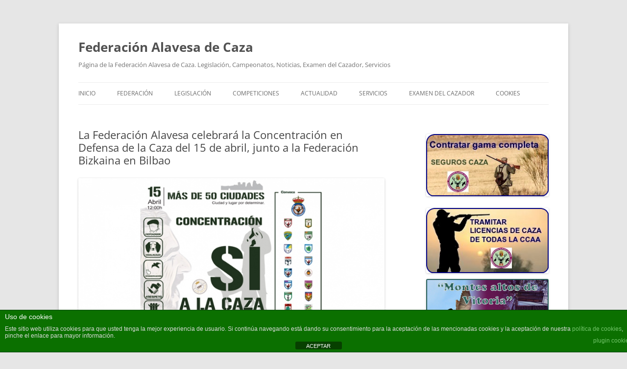

--- FILE ---
content_type: text/html; charset=UTF-8
request_url: https://fedecazalava.com/la-federacion-alavesa-celebrara-la-concentracion-en-defensa-de-la-caza-del-15-de-abril-junto-a-la-federacion-bizkaina-en-bilbao/
body_size: 8864
content:
<!DOCTYPE html>
<!--[if IE 7]>
<html class="ie ie7" lang="es">
<![endif]-->
<!--[if IE 8]>
<html class="ie ie8" lang="es">
<![endif]-->
<!--[if !(IE 7) & !(IE 8)]><!-->
<html lang="es">
<!--<![endif]-->
<head>
<meta charset="UTF-8" />
<meta name="viewport" content="width=device-width" />
<title>La Federación Alavesa  celebrará la Concentración en Defensa de la Caza del 15 de abril, junto a la Federación Bizkaina en Bilbao | Federación Alavesa de Caza</title>
<link rel="profile" href="https://gmpg.org/xfn/11" />
<link rel="pingback" href="https://fedecazalava.com/xmlrpc.php">
<!--[if lt IE 9]>
<script src="https://fedecazalava.com/wp-content/themes/twentytwelve/js/html5.js?ver=3.7.0" type="text/javascript"></script>
<![endif]-->
<meta name='robots' content='max-image-preview:large' />
	<style>img:is([sizes="auto" i], [sizes^="auto," i]) { contain-intrinsic-size: 3000px 1500px }</style>
	
<link rel="alternate" type="application/rss+xml" title="Federación Alavesa de Caza &raquo; Feed" href="https://fedecazalava.com/feed/" />
<link rel="alternate" type="application/rss+xml" title="Federación Alavesa de Caza &raquo; Feed de los comentarios" href="https://fedecazalava.com/comments/feed/" />
<link rel="alternate" type="application/rss+xml" title="Federación Alavesa de Caza &raquo; Comentario La Federación Alavesa  celebrará la Concentración en Defensa de la Caza del 15 de abril, junto a la Federación Bizkaina en Bilbao del feed" href="https://fedecazalava.com/la-federacion-alavesa-celebrara-la-concentracion-en-defensa-de-la-caza-del-15-de-abril-junto-a-la-federacion-bizkaina-en-bilbao/feed/" />
<style id='wp-emoji-styles-inline-css' type='text/css'>

	img.wp-smiley, img.emoji {
		display: inline !important;
		border: none !important;
		box-shadow: none !important;
		height: 1em !important;
		width: 1em !important;
		margin: 0 0.07em !important;
		vertical-align: -0.1em !important;
		background: none !important;
		padding: 0 !important;
	}
</style>
<link rel='stylesheet' id='wp-block-library-css' href='https://fedecazalava.com/wp-includes/css/dist/block-library/style.min.css?ver=00bacba3e9b05db2c9ee85bb0ad27ff1' type='text/css' media='all' />
<style id='wp-block-library-theme-inline-css' type='text/css'>
.wp-block-audio :where(figcaption){color:#555;font-size:13px;text-align:center}.is-dark-theme .wp-block-audio :where(figcaption){color:#ffffffa6}.wp-block-audio{margin:0 0 1em}.wp-block-code{border:1px solid #ccc;border-radius:4px;font-family:Menlo,Consolas,monaco,monospace;padding:.8em 1em}.wp-block-embed :where(figcaption){color:#555;font-size:13px;text-align:center}.is-dark-theme .wp-block-embed :where(figcaption){color:#ffffffa6}.wp-block-embed{margin:0 0 1em}.blocks-gallery-caption{color:#555;font-size:13px;text-align:center}.is-dark-theme .blocks-gallery-caption{color:#ffffffa6}:root :where(.wp-block-image figcaption){color:#555;font-size:13px;text-align:center}.is-dark-theme :root :where(.wp-block-image figcaption){color:#ffffffa6}.wp-block-image{margin:0 0 1em}.wp-block-pullquote{border-bottom:4px solid;border-top:4px solid;color:currentColor;margin-bottom:1.75em}.wp-block-pullquote cite,.wp-block-pullquote footer,.wp-block-pullquote__citation{color:currentColor;font-size:.8125em;font-style:normal;text-transform:uppercase}.wp-block-quote{border-left:.25em solid;margin:0 0 1.75em;padding-left:1em}.wp-block-quote cite,.wp-block-quote footer{color:currentColor;font-size:.8125em;font-style:normal;position:relative}.wp-block-quote:where(.has-text-align-right){border-left:none;border-right:.25em solid;padding-left:0;padding-right:1em}.wp-block-quote:where(.has-text-align-center){border:none;padding-left:0}.wp-block-quote.is-large,.wp-block-quote.is-style-large,.wp-block-quote:where(.is-style-plain){border:none}.wp-block-search .wp-block-search__label{font-weight:700}.wp-block-search__button{border:1px solid #ccc;padding:.375em .625em}:where(.wp-block-group.has-background){padding:1.25em 2.375em}.wp-block-separator.has-css-opacity{opacity:.4}.wp-block-separator{border:none;border-bottom:2px solid;margin-left:auto;margin-right:auto}.wp-block-separator.has-alpha-channel-opacity{opacity:1}.wp-block-separator:not(.is-style-wide):not(.is-style-dots){width:100px}.wp-block-separator.has-background:not(.is-style-dots){border-bottom:none;height:1px}.wp-block-separator.has-background:not(.is-style-wide):not(.is-style-dots){height:2px}.wp-block-table{margin:0 0 1em}.wp-block-table td,.wp-block-table th{word-break:normal}.wp-block-table :where(figcaption){color:#555;font-size:13px;text-align:center}.is-dark-theme .wp-block-table :where(figcaption){color:#ffffffa6}.wp-block-video :where(figcaption){color:#555;font-size:13px;text-align:center}.is-dark-theme .wp-block-video :where(figcaption){color:#ffffffa6}.wp-block-video{margin:0 0 1em}:root :where(.wp-block-template-part.has-background){margin-bottom:0;margin-top:0;padding:1.25em 2.375em}
</style>
<style id='classic-theme-styles-inline-css' type='text/css'>
/*! This file is auto-generated */
.wp-block-button__link{color:#fff;background-color:#32373c;border-radius:9999px;box-shadow:none;text-decoration:none;padding:calc(.667em + 2px) calc(1.333em + 2px);font-size:1.125em}.wp-block-file__button{background:#32373c;color:#fff;text-decoration:none}
</style>
<style id='global-styles-inline-css' type='text/css'>
:root{--wp--preset--aspect-ratio--square: 1;--wp--preset--aspect-ratio--4-3: 4/3;--wp--preset--aspect-ratio--3-4: 3/4;--wp--preset--aspect-ratio--3-2: 3/2;--wp--preset--aspect-ratio--2-3: 2/3;--wp--preset--aspect-ratio--16-9: 16/9;--wp--preset--aspect-ratio--9-16: 9/16;--wp--preset--color--black: #000000;--wp--preset--color--cyan-bluish-gray: #abb8c3;--wp--preset--color--white: #fff;--wp--preset--color--pale-pink: #f78da7;--wp--preset--color--vivid-red: #cf2e2e;--wp--preset--color--luminous-vivid-orange: #ff6900;--wp--preset--color--luminous-vivid-amber: #fcb900;--wp--preset--color--light-green-cyan: #7bdcb5;--wp--preset--color--vivid-green-cyan: #00d084;--wp--preset--color--pale-cyan-blue: #8ed1fc;--wp--preset--color--vivid-cyan-blue: #0693e3;--wp--preset--color--vivid-purple: #9b51e0;--wp--preset--color--blue: #21759b;--wp--preset--color--dark-gray: #444;--wp--preset--color--medium-gray: #9f9f9f;--wp--preset--color--light-gray: #e6e6e6;--wp--preset--gradient--vivid-cyan-blue-to-vivid-purple: linear-gradient(135deg,rgba(6,147,227,1) 0%,rgb(155,81,224) 100%);--wp--preset--gradient--light-green-cyan-to-vivid-green-cyan: linear-gradient(135deg,rgb(122,220,180) 0%,rgb(0,208,130) 100%);--wp--preset--gradient--luminous-vivid-amber-to-luminous-vivid-orange: linear-gradient(135deg,rgba(252,185,0,1) 0%,rgba(255,105,0,1) 100%);--wp--preset--gradient--luminous-vivid-orange-to-vivid-red: linear-gradient(135deg,rgba(255,105,0,1) 0%,rgb(207,46,46) 100%);--wp--preset--gradient--very-light-gray-to-cyan-bluish-gray: linear-gradient(135deg,rgb(238,238,238) 0%,rgb(169,184,195) 100%);--wp--preset--gradient--cool-to-warm-spectrum: linear-gradient(135deg,rgb(74,234,220) 0%,rgb(151,120,209) 20%,rgb(207,42,186) 40%,rgb(238,44,130) 60%,rgb(251,105,98) 80%,rgb(254,248,76) 100%);--wp--preset--gradient--blush-light-purple: linear-gradient(135deg,rgb(255,206,236) 0%,rgb(152,150,240) 100%);--wp--preset--gradient--blush-bordeaux: linear-gradient(135deg,rgb(254,205,165) 0%,rgb(254,45,45) 50%,rgb(107,0,62) 100%);--wp--preset--gradient--luminous-dusk: linear-gradient(135deg,rgb(255,203,112) 0%,rgb(199,81,192) 50%,rgb(65,88,208) 100%);--wp--preset--gradient--pale-ocean: linear-gradient(135deg,rgb(255,245,203) 0%,rgb(182,227,212) 50%,rgb(51,167,181) 100%);--wp--preset--gradient--electric-grass: linear-gradient(135deg,rgb(202,248,128) 0%,rgb(113,206,126) 100%);--wp--preset--gradient--midnight: linear-gradient(135deg,rgb(2,3,129) 0%,rgb(40,116,252) 100%);--wp--preset--font-size--small: 13px;--wp--preset--font-size--medium: 20px;--wp--preset--font-size--large: 36px;--wp--preset--font-size--x-large: 42px;--wp--preset--spacing--20: 0.44rem;--wp--preset--spacing--30: 0.67rem;--wp--preset--spacing--40: 1rem;--wp--preset--spacing--50: 1.5rem;--wp--preset--spacing--60: 2.25rem;--wp--preset--spacing--70: 3.38rem;--wp--preset--spacing--80: 5.06rem;--wp--preset--shadow--natural: 6px 6px 9px rgba(0, 0, 0, 0.2);--wp--preset--shadow--deep: 12px 12px 50px rgba(0, 0, 0, 0.4);--wp--preset--shadow--sharp: 6px 6px 0px rgba(0, 0, 0, 0.2);--wp--preset--shadow--outlined: 6px 6px 0px -3px rgba(255, 255, 255, 1), 6px 6px rgba(0, 0, 0, 1);--wp--preset--shadow--crisp: 6px 6px 0px rgba(0, 0, 0, 1);}:where(.is-layout-flex){gap: 0.5em;}:where(.is-layout-grid){gap: 0.5em;}body .is-layout-flex{display: flex;}.is-layout-flex{flex-wrap: wrap;align-items: center;}.is-layout-flex > :is(*, div){margin: 0;}body .is-layout-grid{display: grid;}.is-layout-grid > :is(*, div){margin: 0;}:where(.wp-block-columns.is-layout-flex){gap: 2em;}:where(.wp-block-columns.is-layout-grid){gap: 2em;}:where(.wp-block-post-template.is-layout-flex){gap: 1.25em;}:where(.wp-block-post-template.is-layout-grid){gap: 1.25em;}.has-black-color{color: var(--wp--preset--color--black) !important;}.has-cyan-bluish-gray-color{color: var(--wp--preset--color--cyan-bluish-gray) !important;}.has-white-color{color: var(--wp--preset--color--white) !important;}.has-pale-pink-color{color: var(--wp--preset--color--pale-pink) !important;}.has-vivid-red-color{color: var(--wp--preset--color--vivid-red) !important;}.has-luminous-vivid-orange-color{color: var(--wp--preset--color--luminous-vivid-orange) !important;}.has-luminous-vivid-amber-color{color: var(--wp--preset--color--luminous-vivid-amber) !important;}.has-light-green-cyan-color{color: var(--wp--preset--color--light-green-cyan) !important;}.has-vivid-green-cyan-color{color: var(--wp--preset--color--vivid-green-cyan) !important;}.has-pale-cyan-blue-color{color: var(--wp--preset--color--pale-cyan-blue) !important;}.has-vivid-cyan-blue-color{color: var(--wp--preset--color--vivid-cyan-blue) !important;}.has-vivid-purple-color{color: var(--wp--preset--color--vivid-purple) !important;}.has-black-background-color{background-color: var(--wp--preset--color--black) !important;}.has-cyan-bluish-gray-background-color{background-color: var(--wp--preset--color--cyan-bluish-gray) !important;}.has-white-background-color{background-color: var(--wp--preset--color--white) !important;}.has-pale-pink-background-color{background-color: var(--wp--preset--color--pale-pink) !important;}.has-vivid-red-background-color{background-color: var(--wp--preset--color--vivid-red) !important;}.has-luminous-vivid-orange-background-color{background-color: var(--wp--preset--color--luminous-vivid-orange) !important;}.has-luminous-vivid-amber-background-color{background-color: var(--wp--preset--color--luminous-vivid-amber) !important;}.has-light-green-cyan-background-color{background-color: var(--wp--preset--color--light-green-cyan) !important;}.has-vivid-green-cyan-background-color{background-color: var(--wp--preset--color--vivid-green-cyan) !important;}.has-pale-cyan-blue-background-color{background-color: var(--wp--preset--color--pale-cyan-blue) !important;}.has-vivid-cyan-blue-background-color{background-color: var(--wp--preset--color--vivid-cyan-blue) !important;}.has-vivid-purple-background-color{background-color: var(--wp--preset--color--vivid-purple) !important;}.has-black-border-color{border-color: var(--wp--preset--color--black) !important;}.has-cyan-bluish-gray-border-color{border-color: var(--wp--preset--color--cyan-bluish-gray) !important;}.has-white-border-color{border-color: var(--wp--preset--color--white) !important;}.has-pale-pink-border-color{border-color: var(--wp--preset--color--pale-pink) !important;}.has-vivid-red-border-color{border-color: var(--wp--preset--color--vivid-red) !important;}.has-luminous-vivid-orange-border-color{border-color: var(--wp--preset--color--luminous-vivid-orange) !important;}.has-luminous-vivid-amber-border-color{border-color: var(--wp--preset--color--luminous-vivid-amber) !important;}.has-light-green-cyan-border-color{border-color: var(--wp--preset--color--light-green-cyan) !important;}.has-vivid-green-cyan-border-color{border-color: var(--wp--preset--color--vivid-green-cyan) !important;}.has-pale-cyan-blue-border-color{border-color: var(--wp--preset--color--pale-cyan-blue) !important;}.has-vivid-cyan-blue-border-color{border-color: var(--wp--preset--color--vivid-cyan-blue) !important;}.has-vivid-purple-border-color{border-color: var(--wp--preset--color--vivid-purple) !important;}.has-vivid-cyan-blue-to-vivid-purple-gradient-background{background: var(--wp--preset--gradient--vivid-cyan-blue-to-vivid-purple) !important;}.has-light-green-cyan-to-vivid-green-cyan-gradient-background{background: var(--wp--preset--gradient--light-green-cyan-to-vivid-green-cyan) !important;}.has-luminous-vivid-amber-to-luminous-vivid-orange-gradient-background{background: var(--wp--preset--gradient--luminous-vivid-amber-to-luminous-vivid-orange) !important;}.has-luminous-vivid-orange-to-vivid-red-gradient-background{background: var(--wp--preset--gradient--luminous-vivid-orange-to-vivid-red) !important;}.has-very-light-gray-to-cyan-bluish-gray-gradient-background{background: var(--wp--preset--gradient--very-light-gray-to-cyan-bluish-gray) !important;}.has-cool-to-warm-spectrum-gradient-background{background: var(--wp--preset--gradient--cool-to-warm-spectrum) !important;}.has-blush-light-purple-gradient-background{background: var(--wp--preset--gradient--blush-light-purple) !important;}.has-blush-bordeaux-gradient-background{background: var(--wp--preset--gradient--blush-bordeaux) !important;}.has-luminous-dusk-gradient-background{background: var(--wp--preset--gradient--luminous-dusk) !important;}.has-pale-ocean-gradient-background{background: var(--wp--preset--gradient--pale-ocean) !important;}.has-electric-grass-gradient-background{background: var(--wp--preset--gradient--electric-grass) !important;}.has-midnight-gradient-background{background: var(--wp--preset--gradient--midnight) !important;}.has-small-font-size{font-size: var(--wp--preset--font-size--small) !important;}.has-medium-font-size{font-size: var(--wp--preset--font-size--medium) !important;}.has-large-font-size{font-size: var(--wp--preset--font-size--large) !important;}.has-x-large-font-size{font-size: var(--wp--preset--font-size--x-large) !important;}
:where(.wp-block-post-template.is-layout-flex){gap: 1.25em;}:where(.wp-block-post-template.is-layout-grid){gap: 1.25em;}
:where(.wp-block-columns.is-layout-flex){gap: 2em;}:where(.wp-block-columns.is-layout-grid){gap: 2em;}
:root :where(.wp-block-pullquote){font-size: 1.5em;line-height: 1.6;}
</style>
<link data-minify="1" rel='stylesheet' id='front-estilos-css' href='https://fedecazalava.com/wp-content/cache/min/1/wp-content/plugins/asesor-cookies-para-la-ley-en-espana/html/front/estilos.css?ver=1759197351' type='text/css' media='all' />
<link data-minify="1" rel='stylesheet' id='twentytwelve-fonts-css' href='https://fedecazalava.com/wp-content/cache/min/1/wp-content/themes/twentytwelve/fonts/font-open-sans.css?ver=1759197351' type='text/css' media='all' />
<link data-minify="1" rel='stylesheet' id='twentytwelve-style-css' href='https://fedecazalava.com/wp-content/cache/min/1/wp-content/themes/twentytwelve/style.css?ver=1759197351' type='text/css' media='all' />
<link data-minify="1" rel='stylesheet' id='twentytwelve-block-style-css' href='https://fedecazalava.com/wp-content/cache/min/1/wp-content/themes/twentytwelve/css/blocks.css?ver=1759197351' type='text/css' media='all' />
<!--[if lt IE 9]>
<link rel='stylesheet' id='twentytwelve-ie-css' href='https://fedecazalava.com/wp-content/themes/twentytwelve/css/ie.css?ver=20150214' type='text/css' media='all' />
<![endif]-->
<script type="text/javascript" src="https://fedecazalava.com/wp-includes/js/jquery/jquery.min.js?ver=3.7.1" id="jquery-core-js"></script>
<script type="text/javascript" src="https://fedecazalava.com/wp-includes/js/jquery/jquery-migrate.min.js?ver=3.4.1" id="jquery-migrate-js"></script>
<script type="text/javascript" id="front-principal-js-extra">
/* <![CDATA[ */
var cdp_cookies_info = {"url_plugin":"https:\/\/fedecazalava.com\/wp-content\/plugins\/asesor-cookies-para-la-ley-en-espana\/plugin.php","url_admin_ajax":"https:\/\/fedecazalava.com\/wp-admin\/admin-ajax.php"};
/* ]]> */
</script>
<script data-minify="1" type="text/javascript" src="https://fedecazalava.com/wp-content/cache/min/1/wp-content/plugins/asesor-cookies-para-la-ley-en-espana/html/front/principal.js?ver=1759197351" id="front-principal-js"></script>
<script data-minify="1" type="text/javascript" src="https://fedecazalava.com/wp-content/cache/min/1/wp-content/themes/twentytwelve/js/navigation.js?ver=1759197351" id="twentytwelve-navigation-js" defer="defer" data-wp-strategy="defer"></script>
<link rel="https://api.w.org/" href="https://fedecazalava.com/wp-json/" /><link rel="alternate" title="JSON" type="application/json" href="https://fedecazalava.com/wp-json/wp/v2/posts/1286" /><link rel="EditURI" type="application/rsd+xml" title="RSD" href="https://fedecazalava.com/xmlrpc.php?rsd" />
<link rel="canonical" href="https://fedecazalava.com/la-federacion-alavesa-celebrara-la-concentracion-en-defensa-de-la-caza-del-15-de-abril-junto-a-la-federacion-bizkaina-en-bilbao/" />
<link rel="alternate" title="oEmbed (JSON)" type="application/json+oembed" href="https://fedecazalava.com/wp-json/oembed/1.0/embed?url=https%3A%2F%2Ffedecazalava.com%2Fla-federacion-alavesa-celebrara-la-concentracion-en-defensa-de-la-caza-del-15-de-abril-junto-a-la-federacion-bizkaina-en-bilbao%2F" />
<link rel="alternate" title="oEmbed (XML)" type="text/xml+oembed" href="https://fedecazalava.com/wp-json/oembed/1.0/embed?url=https%3A%2F%2Ffedecazalava.com%2Fla-federacion-alavesa-celebrara-la-concentracion-en-defensa-de-la-caza-del-15-de-abril-junto-a-la-federacion-bizkaina-en-bilbao%2F&#038;format=xml" />
		<style type="text/css">
			.comments-link {
				display: none;
			}
					</style>
		
		<link rel="icon" href="https://fedecazalava.com/wp-content/uploads/2017/10/logo-federacion-alavesa-150x150.png" sizes="32x32" />
<link rel="icon" href="https://fedecazalava.com/wp-content/uploads/2017/10/logo-federacion-alavesa.png" sizes="192x192" />
<link rel="apple-touch-icon" href="https://fedecazalava.com/wp-content/uploads/2017/10/logo-federacion-alavesa.png" />
<meta name="msapplication-TileImage" content="https://fedecazalava.com/wp-content/uploads/2017/10/logo-federacion-alavesa.png" />
<meta name="generator" content="AccelerateWP 3.19.0.1-1.1-28" data-wpr-features="wpr_minify_js wpr_minify_css wpr_desktop wpr_dns_prefetch" /></head>

<body data-rsssl=1 class="wp-singular post-template-default single single-post postid-1286 single-format-standard wp-embed-responsive wp-theme-twentytwelve custom-font-enabled">
<div data-rocket-location-hash="57eb0956558bf7ad8062fd5c02b81560" id="page" class="hfeed site">
	<header data-rocket-location-hash="fc409f86088b20b81d38a444febf083b" id="masthead" class="site-header">
		<hgroup>
			<h1 class="site-title"><a href="https://fedecazalava.com/" rel="home">Federación Alavesa de Caza</a></h1>
			<h2 class="site-description">Página de la Federación Alavesa de Caza. Legislación, Campeonatos, Noticias, Examen del Cazador, Servicios</h2>
		</hgroup>

		<nav id="site-navigation" class="main-navigation">
			<button class="menu-toggle">Menú</button>
			<a class="assistive-text" href="#content">Saltar al contenido</a>
			<div class="menu-menu-principal-container"><ul id="menu-menu-principal" class="nav-menu"><li id="menu-item-11" class="menu-item menu-item-type-custom menu-item-object-custom menu-item-home menu-item-11"><a href="https://fedecazalava.com/">Inicio</a></li>
<li id="menu-item-12" class="menu-item menu-item-type-post_type menu-item-object-page menu-item-has-children menu-item-12"><a href="https://fedecazalava.com/sample-page/">FEDERACIÓN</a>
<ul class="sub-menu">
	<li id="menu-item-131" class="menu-item menu-item-type-post_type menu-item-object-page menu-item-131"><a href="https://fedecazalava.com/sample-page/presentacion/">PRESENTACIÓN</a></li>
	<li id="menu-item-84" class="menu-item menu-item-type-post_type menu-item-object-page menu-item-84"><a href="https://fedecazalava.com/sample-page/quien-la-forma/">QUIÉN LA FORMA</a></li>
	<li id="menu-item-83" class="menu-item menu-item-type-post_type menu-item-object-page menu-item-83"><a href="https://fedecazalava.com/sample-page/objetivos/">OBJETIVOS</a></li>
	<li id="menu-item-446" class="menu-item menu-item-type-post_type menu-item-object-page menu-item-446"><a href="https://fedecazalava.com/sample-page/contacto/">Contacto</a></li>
</ul>
</li>
<li id="menu-item-13" class="menu-item menu-item-type-post_type menu-item-object-page menu-item-has-children menu-item-13"><a href="https://fedecazalava.com/legislacion/">LEGISLACIÓN</a>
<ul class="sub-menu">
	<li id="menu-item-43" class="menu-item menu-item-type-post_type menu-item-object-page menu-item-43"><a href="https://fedecazalava.com/legislacion/caza/">CAZA</a></li>
	<li id="menu-item-42" class="menu-item menu-item-type-post_type menu-item-object-page menu-item-42"><a href="https://fedecazalava.com/legislacion/armas/">ARMAS</a></li>
	<li id="menu-item-41" class="menu-item menu-item-type-post_type menu-item-object-page menu-item-41"><a href="https://fedecazalava.com/legislacion/deportiva/">DEPORTIVA</a></li>
	<li id="menu-item-40" class="menu-item menu-item-type-post_type menu-item-object-page menu-item-40"><a href="https://fedecazalava.com/legislacion/propia/">PROPIA</a></li>
</ul>
</li>
<li id="menu-item-22" class="menu-item menu-item-type-post_type menu-item-object-page menu-item-22"><a href="https://fedecazalava.com/competiciones/">COMPETICIONES</a></li>
<li id="menu-item-21" class="menu-item menu-item-type-post_type menu-item-object-page menu-item-has-children menu-item-21"><a href="https://fedecazalava.com/actualidad/">ACTUALIDAD</a>
<ul class="sub-menu">
	<li id="menu-item-593" class="menu-item menu-item-type-post_type menu-item-object-page menu-item-has-children menu-item-593"><a href="https://fedecazalava.com/procesos-electorales/">PROCESOS ELECTORALES</a>
	<ul class="sub-menu">
		<li id="menu-item-3304" class="menu-item menu-item-type-post_type menu-item-object-page menu-item-3304"><a href="https://fedecazalava.com/proceso-electoral-2025/">PROCESO ELECTORAL 2025</a></li>
	</ul>
</li>
</ul>
</li>
<li id="menu-item-20" class="menu-item menu-item-type-post_type menu-item-object-page menu-item-has-children menu-item-20"><a href="https://fedecazalava.com/servicios/">SERVICIOS</a>
<ul class="sub-menu">
	<li id="menu-item-2785" class="menu-item menu-item-type-post_type menu-item-object-page menu-item-2785"><a href="https://fedecazalava.com/servicios/escuela-de-caza-de-la-federacion-alavesa-de-caza/">ESCUELA DE CAZA DE LA FEDERACION ALAVESA DE CAZA</a></li>
	<li id="menu-item-198" class="menu-item menu-item-type-post_type menu-item-object-page menu-item-198"><a href="https://fedecazalava.com/servicios/ventajas-de-estar-federado/">TARJETA FEDERATIVA Y SEGUROS DE CAZA</a></li>
	<li id="menu-item-1935" class="menu-item menu-item-type-post_type menu-item-object-page menu-item-1935"><a href="https://fedecazalava.com/servicios/licencias-de-caza-de-todas-la-ccaa/">LICENCIAS DE CAZA DE TODAS LA CCAA</a></li>
	<li id="menu-item-2019" class="menu-item menu-item-type-post_type menu-item-object-page menu-item-2019"><a href="https://fedecazalava.com/coto-pico-marinda/">Coto PICO MARINDA</a></li>
	<li id="menu-item-161" class="menu-item menu-item-type-post_type menu-item-object-page menu-item-161"><a href="https://fedecazalava.com/coto-montes-altos-de-vitoria/">Coto Montes Altos de Vitoria</a></li>
</ul>
</li>
<li id="menu-item-122" class="menu-item menu-item-type-post_type menu-item-object-page menu-item-122"><a href="https://fedecazalava.com/examen-del-cazador/">Examen del Cazador</a></li>
<li id="menu-item-1677" class="menu-item menu-item-type-post_type menu-item-object-page menu-item-1677"><a href="https://fedecazalava.com/politica-de-cookies/">COOKIES</a></li>
</ul></div>		</nav><!-- #site-navigation -->

			</header><!-- #masthead -->

	<div data-rocket-location-hash="d72c6a704d63f087564e020e0680ca26" id="main" class="wrapper">

	<div data-rocket-location-hash="d7b76c3e9da91f730e43a8cdeb780118" id="primary" class="site-content">
		<div id="content" role="main">

			
				
	<article id="post-1286" class="post-1286 post type-post status-publish format-standard hentry category-concentracion">
				<header class="entry-header">
			
						<h1 class="entry-title">La Federación Alavesa  celebrará la Concentración en Defensa de la Caza del 15 de abril, junto a la Federación Bizkaina en Bilbao</h1>
								</header><!-- .entry-header -->

				<div class="entry-content">
			<p><a href="https://fedecazalava.com/wp-content/uploads/2018/03/gFRC.jpg" rel="attachment wp-att-1287"><img fetchpriority="high" decoding="async" class="aligncenter size-full wp-image-1287" src="https://fedecazalava.com/wp-content/uploads/2018/03/gFRC.jpg" alt="gFRC" width="760" height="395" srcset="https://fedecazalava.com/wp-content/uploads/2018/03/gFRC.jpg 760w, https://fedecazalava.com/wp-content/uploads/2018/03/gFRC-300x156.jpg 300w" sizes="(max-width: 760px) 100vw, 760px" /></a></p>
<p>El pasado día 9 de marzo se celebró la Asamblea de la Federación Alavesa de Caza. En la cual se aprobaron todos los puntos del Orden del Día sin ningún voto en contra, dentro de un ambiente de cordialidad y compañerismo.</p>
<p>Durante la misma la Junta Directiva expuso su voluntad de celebrar la Concentración en Defensa de la Caza el próximo 15 de abril en Vitoria. Para lo cual ya habían pedido los permisos oportunos, y diseñado la publicidad correspondiente.</p>
<p>A petición de numerosas sociedades de cazadores se debatió la posibilidad de celebrar una manifestación conjunta en los tres territorios. Finalmente se acordó hablar con las federaciones bizkaina y gipuzkoana con el fin de intentar celebrar una concentración conjunta los tres territorios y caso de que no fuese posible celebrar la concentración en Bilbao junto a la Federación Bizkaina, si esta última aceptaba nuestra propuesta.</p>
<p>Siguiendo el mandato de la Asamblea General, la junta Directiva se ha puesto en contacto esta semana con los presidentes de las federaciones gipuzkoana y bizkaina de caza, con el fin de celebrar juntos la concentración en defensa de la caza del próximo 15 de abril.</p>
<p>La Federación Bizkaina, el pasado martes, se ofreció a celebrar una concentración conjunta las tres federaciones vascas. Mientras la Federación Gipuzkoana ha decidido celebrarla junto a la Federación Vasca en Donostia, hecho que desde esta federacion respetamos complétamente.</p>
<p><strong>Por lo tanto, acorde con lo establecido por la Asamblea General de esta Federación informamos a los cazadores alaveses que la concentración de la Federación Alavesa de Caza en defensa de la caza, se celebrará el próximo día 15 de abril, junto a la Federación Bizkaina de Caza en Bilbao, Plaza del teatro Arriaga.</strong></p>
<p>La Junta Directiva de la Federación Alavesa de Caza se pondrá en contacto con las sociedades y cazadores alaveses con el fin de organizar autobuses para el día 15 de abril de 2018.</p>
					</div><!-- .entry-content -->
		
		<footer class="entry-meta">
			Esta entrada fue publicada en <a href="https://fedecazalava.com/category/concentracion/" rel="category tag">Concentración</a> el <a href="https://fedecazalava.com/la-federacion-alavesa-celebrara-la-concentracion-en-defensa-de-la-caza-del-15-de-abril-junto-a-la-federacion-bizkaina-en-bilbao/" title="2:07 pm" rel="bookmark"><time class="entry-date" datetime="2018-03-16T14:07:31+01:00">marzo 16, 2018</time></a><span class="by-author"> por <span class="author vcard"><a class="url fn n" href="https://fedecazalava.com/author/administrador/" title="Ver todas las entradas de administrador" rel="author">administrador</a></span></span>.								</footer><!-- .entry-meta -->
	</article><!-- #post -->

				<nav class="nav-single">
					<h3 class="assistive-text">Navegación de entradas</h3>
					<span class="nav-previous"><a href="https://fedecazalava.com/campeonato-de-alava-de-compak-sporting/" rel="prev"><span class="meta-nav">&larr;</span> Segunda y tercera tirada del Campeonato de Alava de Compak Sporting</a></span>
					<span class="nav-next"><a href="https://fedecazalava.com/exito-en-la-ii-copa-euskal-herria-de-caza-menor-con-perro/" rel="next">Éxito en la II Copa Euskal Herria de caza menor con perro <span class="meta-nav">&rarr;</span></a></span>
				</nav><!-- .nav-single -->

				<!-- Comments hidden by No Comments Plugin -->
			
		</div><!-- #content -->
	</div><!-- #primary -->


			<div data-rocket-location-hash="09d2b618edc57ddaef31c5f2e981e9ac" id="secondary" class="widget-area" role="complementary">
			<aside id="text-2" class="widget widget_text">			<div class="textwidget"><a href="https://fedecazalava.com/servicios/ventajas-de-estar-federado/" target="_blank" rel="noopener"><img class="alignleft size-full wp-image-1940" src="https://fedecazalava.com/wp-content/uploads/2021/06/oie_jpg-1.png" alt="" width="260" height="132" /></a>

<a href="https://fedecazalava.com/servicios/licencias-de-caza-de-todas-la-ccaa/" target="_blank" rel="noopener"><img class="alignleft size-full wp-image-1941" src="https://fedecazalava.com/wp-content/uploads/2021/06/oie_jpg.png" alt="" width="260" height="138" /></a>



<a href="https://fedecazalava.com/coto-montes-altos-de-vitoria/" target="_blank"><img src="https://fedecazalava.com/wp-content/uploads/2015/01/Banner-coto-montes-altos-vitoria.png" border="0" alt="Proyecto"></a>

<a href="https://fedecazalava.com/coto-pico-marinda/" target="_blank" rel="noopener"><img class="alignnone size-full wp-image-1994" src="https://fedecazalava.com/wp-content/uploads/2021/09/oie_png.png" alt="" width="260" height="130" /></a>

<a href="https://fedecazalava.com/examen-del-cazador/" target="_blank" rel="noopener"><img class="alignleft size-full wp-image-1943" src="https://fedecazalava.com/wp-content/uploads/2021/06/banner-examen-cazador.png" alt="" width="260" height="140" /></a>

<a href="https://web.araba.eus/es/caza" target="_blank" rel="noopener"><img class="alignnone size-full wp-image-2799" src="https://fedecazalava.com/wp-content/uploads/2023/02/agent2-c525167fdf88dcd760008c02837bbc6dbe41948f235d89c86e4ca2aac3086db7-1.png" alt="" width="260" height="130" /></a>

<a href="http://juntahomologacioneuskadi.com/" target="_blank" rel="attachment wp-att-881"><img class="size-medium wp-image-881 alignleft" src="https://fedecazalava.com/wp-content/uploads/2016/11/junta-300x148.gif" alt="junta" width="260" height="130" /></a>

<a href="https://adecap.org/" target="_blank" rel="noopener"><img class="alignleft size-full wp-image-160" src="https://fedecazalava.com/wp-content/uploads/2015/01/banner-ADECAP.png" alt="" width="260" height="140" /></a>

<a href="http://www.euskalit.net/nueva/index.php/es/que-ofrecemos/reconocimientos" target="_blank"><img src="https://fedecazalava.com/wp-content/uploads/2015/12/diploma-gestion-avanzada.png"
border="0" alt="Proyecto"></a>

<a href="https://fedecazalava.com/nueva-ley-de-proteccion-de-datos/" target="_blank" rel="noopener"><img class="aligncenter size-full wp-image-1646" src="https://fedecazalava.com/wp-content/uploads/2019/12/LOPD-ALAVA.jpg" alt="" width="260" height="156" /></a>


</div>
		</aside><aside id="text-3" class="widget widget_text">			<div class="textwidget"><div id="fb-root"></div>
<script>(function(d, s, id) {
  var js, fjs = d.getElementsByTagName(s)[0];
  if (d.getElementById(id)) return;
  js = d.createElement(s); js.id = id;
  js.src = "//connect.facebook.net/es_ES/sdk.js#xfbml=1&version=v2.6&appId=431369513580116";
  fjs.parentNode.insertBefore(js, fjs);
}(document, 'script', 'facebook-jssdk'));</script>
<div class="fb-page" data-href="https://www.facebook.com/federacion.alavesa.caza/?fref=ts" data-tabs="timeline" data-width="300" data-height="1500" data-small-header="true" data-adapt-container-width="true" data-hide-cover="false" data-show-facepile="true"><div class="fb-xfbml-parse-ignore"><blockquote cite="https://www.facebook.com/federacion.alavesa.caza/?fref=ts"><a href="https://www.facebook.com/federacion.alavesa.caza/?fref=ts">federacion.alavesa.caza</a></blockquote></div></div>
</div>
		</aside>		</div><!-- #secondary -->
		</div><!-- #main .wrapper -->
	<footer data-rocket-location-hash="d94791fce27c4c2fd1d8ff48d924aa54" id="colophon" role="contentinfo">
		<div data-rocket-location-hash="03540edf1f5e4f94006f4d5636d60583" class="site-info">
									<a href="https://es.wordpress.org/" class="imprint" title="Plataforma semántica de publicación personal">
				Funciona gracias a WordPress			</a>
		</div><!-- .site-info -->
	</footer><!-- #colophon -->
</div><!-- #page -->

<script type="speculationrules">
{"prefetch":[{"source":"document","where":{"and":[{"href_matches":"\/*"},{"not":{"href_matches":["\/wp-*.php","\/wp-admin\/*","\/wp-content\/uploads\/*","\/wp-content\/*","\/wp-content\/plugins\/*","\/wp-content\/themes\/twentytwelve\/*","\/*\\?(.+)"]}},{"not":{"selector_matches":"a[rel~=\"nofollow\"]"}},{"not":{"selector_matches":".no-prefetch, .no-prefetch a"}}]},"eagerness":"conservative"}]}
</script>
<!-- HTML del pié de página -->
<div data-rocket-location-hash="18d0bc7af0803a310407bc4273438d01" class="cdp-cookies-alerta  cdp-solapa-ocultar cdp-cookies-textos-izq cdp-cookies-tema-verde">
	<div data-rocket-location-hash="da4cf6f00c2bb1dfb439289c7e4daf49" class="cdp-cookies-texto">
		<h4>Uso de cookies</h4><p>Este sitio web utiliza cookies para que usted tenga la mejor experiencia de usuario. Si continúa navegando está dando su consentimiento para la aceptación de las mencionadas cookies y la aceptación de nuestra <a href="https://fedecazalava.com/cookies/">política de cookies</a>, pinche el enlace para mayor información.<a href="http://wordpress.org/plugins/asesor-cookies-para-la-ley-en-espana/" class="cdp-cookies-boton-creditos" target="_blank">plugin cookies</a></p>
		<a href="javascript:;" class="cdp-cookies-boton-cerrar">ACEPTAR</a> 
	</div>
	<a class="cdp-cookies-solapa">Aviso de cookies</a>
</div>
 <script>var rocket_beacon_data = {"ajax_url":"https:\/\/fedecazalava.com\/wp-admin\/admin-ajax.php","nonce":"da385ba8d2","url":"https:\/\/fedecazalava.com\/la-federacion-alavesa-celebrara-la-concentracion-en-defensa-de-la-caza-del-15-de-abril-junto-a-la-federacion-bizkaina-en-bilbao","is_mobile":false,"width_threshold":1600,"height_threshold":700,"delay":500,"debug":null,"status":{"atf":true,"lrc":true,"preconnect_external_domain":true},"elements":"img, video, picture, p, main, div, li, svg, section, header, span","lrc_threshold":1800,"preconnect_external_domain_elements":["link","script","iframe"],"preconnect_external_domain_exclusions":["static.cloudflareinsights.com","rel=\"profile\"","rel=\"preconnect\"","rel=\"dns-prefetch\"","rel=\"icon\""]}</script><script data-name="wpr-wpr-beacon" src='https://fedecazalava.com/wp-content/plugins/clsop/assets/js/wpr-beacon.min.js' async></script></body>
</html>

<!-- Performance optimized by AccelerateWP. - Debug: cached@1768852901 -->